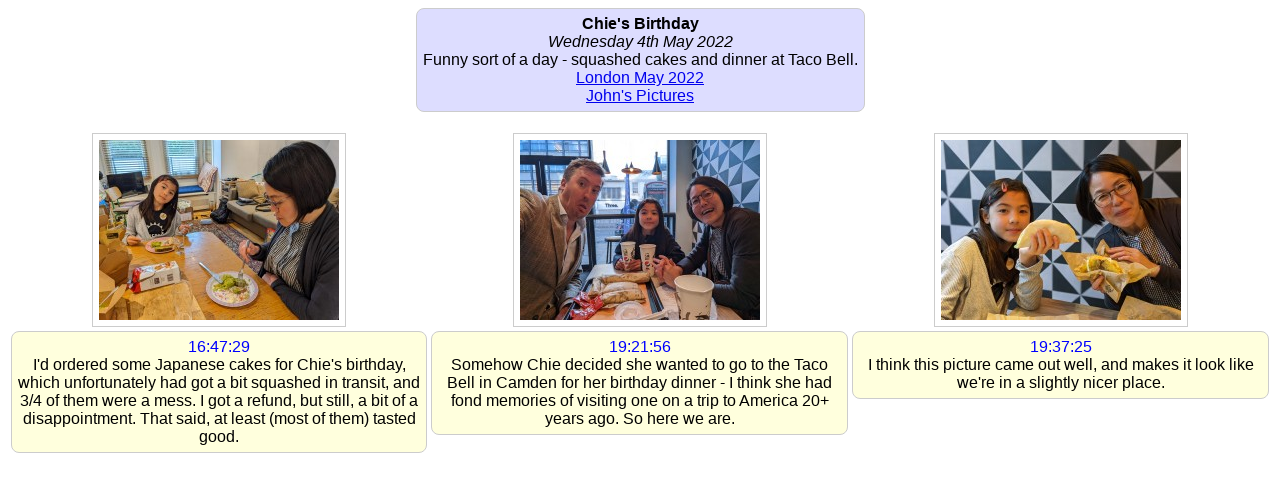

--- FILE ---
content_type: text/html
request_url: http://www.maison-de-stuff.net/john/pictures/LondonMay2022/04/
body_size: 1040
content:
<html><head><meta http-equiv="Content-Type" content="text/html; charset=utf-8"><title>Chie's Birthday - London May 2022</title><style>
BODY,TD {font-family: "Myriad Pro","Myriad",Arial,sans-serif }
.photoframe {
	background: #fff;
	border: solid 1px #ccc;
	padding: 6px;
}
.comment {
	background: #ffd;
	border: solid 1px #ccc;
	padding: 6px;
	border-radius: 8px;
	-moz-border-radius: 8px;
	display: inline-block;
}
.titlebar {
	background: #ddf;
	border: solid 1px #ccc;
	padding: 6px;
	border-radius: 8px;
	-moz-border-radius: 8px;
	display: inline-block;
}
				</style></head><body><div align="center"><div class="titlebar"><b>Chie's Birthday</b><br><i>Wednesday 4th May 2022</i><br>Funny sort of a day - squashed cakes and dinner at Taco Bell.<br><a href="http://www.maison-de-stuff.net/john/pictures/LondonMay2022/">London May 2022</a><br><a href="http://www.maison-de-stuff.net/john/pictures">John's Pictures</a></div></div><br><table width="100%"><tr><td width="25%" valign="bottom"><div align="center"><a href="PXL_20220504_154729685.jpg"><img src="thumbs/PXL_20220504_154729685.jpg" width="240" height="180" class="photoframe"></a></div></td><td width="25%" valign="bottom"><div align="center"><a href="PXL_20220504_182156759.jpg"><img src="thumbs/PXL_20220504_182156759.jpg" width="240" height="180" class="photoframe"></a></div></td><td width="25%" valign="bottom"><div align="center"><a href="PXL_20220504_183725818.PORTRAIT.jpg"><img src="thumbs/PXL_20220504_183725818.PORTRAIT.jpg" width="240" height="180" class="photoframe"></a></div></td></tr><tr><td valign="top"><div align="center"><div class="comment"><div align="center"><font color="blue">16:47:29</font></div>I'd ordered some Japanese cakes for Chie's birthday, which unfortunately had got a bit squashed in transit, and 3/4 of them were a mess. I got a refund, but still, a bit of a disappointment. That said, at least (most of them) tasted good.</div></div><br></td><td valign="top"><div align="center"><div class="comment"><div align="center"><font color="blue">19:21:56</font></div>Somehow Chie decided she wanted to go to the Taco Bell in Camden for her birthday dinner - I think she had fond memories of visiting one on a trip to America 20+ years ago. So here we are.</div></div><br></td><td valign="top"><div align="center"><div class="comment"><div align="center"><font color="blue">19:37:25</font></div>I think this picture came out well, and makes it look like we're in a slightly nicer place.</div></div><br></td></tr></table></body></html>
